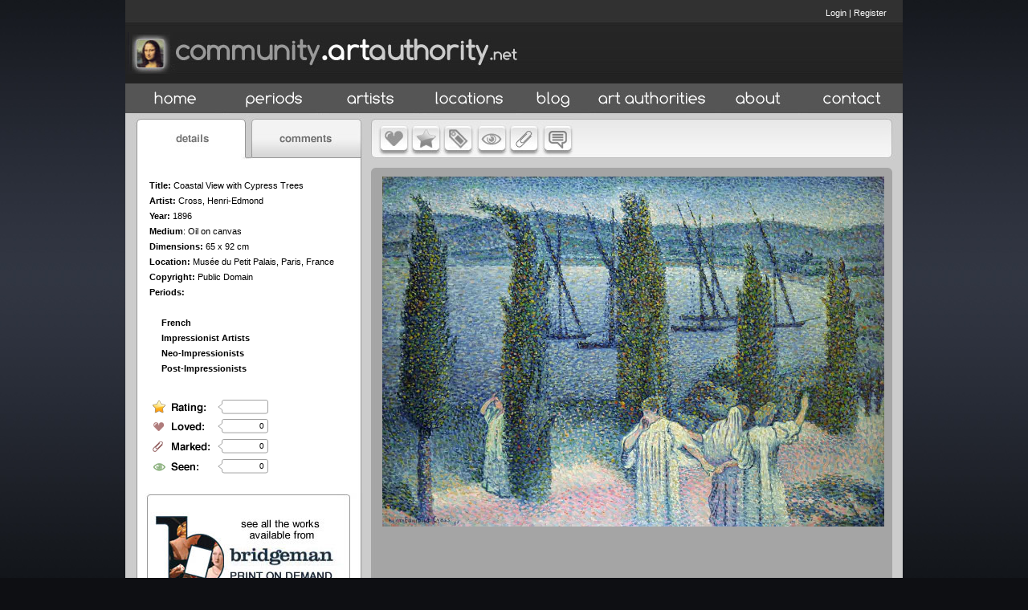

--- FILE ---
content_type: application/x-javascript
request_url: http://artauthority.dev.projecta.com/udm-resources/udm-style.js
body_size: 3911
content:
// UDMv4.5 //
///////////////////////////////////////////////////////////////////
//                                                               //
//  ULTIMATE DROP DOWN MENU Version 4.5 by Brothercake           //
//  http://www.udm4.com/                                         //
//                                                               //
//  This script may not be used or distributed without license   //
//                                                               //
///////////////////////////////////////////////////////////////////
if(um.b){um.bk=function(udmP){return (/(gif|png|mng|jpg|jpeg|jpe|bmp)/i.test(udmP))?'background-image:url('+um.baseSRC+udmP+');':(udmP=='none')?'':um.t[33]+'background-color:'+udmP+';';};um.t=['margin-left:','padding-top:','@media screen,projection{','margin-top:0;','padding-left:','border-width:','border-color:','border-style:','margin-left:0;','display:none;','margin-right:','text-decoration:','position:absolute;','margin-bottom:','visibility:hidden;','cursor:default !important;','position:static;','display:block;','@media Screen,Projection{','position:relative;','* html .udm ul ',' a:hover .udmA',' a:focus .udmA',' a:visited .udmA','',' a:visited:hover',' a.nohref:focus',' a.nohref:hover','width:auto;height:auto;','cursor:pointer !important;','background-repeat:no-repeat;background-position:','',' a.nohref .udmA','background-image:none;','* html .udm li a',' a.udmR:visited',' a.udmR .udmA',' a.udmY:visited',' a.udmY .udmA','display:block;visibility:visible;height:0;','overflow:scroll;','overflow:visible;'];var j=0;um.r=[];um.ad=(um.a)?'left':'right';um.dra=(um.dir=='right');um.r[j++]='.udm,.udm li,.udm ul{margin:0;padding:0;list-style-type:none;}';if(um.dra){if(um.h&&um.rp){um.r[j++]='* html .udm{left:100%;left:expression(this.offsetWidth);left/**/:0 !important;}';}um.r[j++]='.udm,.udm li,.udm ul{unicode-bidi:bidi-override;direction:ltr;}';um.r[j++]='.udm a *,.udm a {unicode-bidi/**/:bidi-override;direction/**/:rtl;}';}um.na=(um.h)?'left':um.e[1];um.txl=(um.h)?'left':um.e[35];um.r[j++]='.udm{position:'+um.e[3]+';'+um.na+':0;'+um.e[2]+':0;z-index:'+(um.e[6]+19000)+';width:'+um.e[16]+';'+um.t[15]+'border:none;text-align:left;}';if(um.e[3]=='fixed'){um.r[j++]='* html .udm{'+um.t[12]+'}';um.r[j++]='ul[id="udm"]{'+um.t[12]+'}';um.r[j++]='ul/**/[id="udm"]{position:fixed;}';}if(um.h){um.hfl=(um.hstrip[0]=='none')?'none':um.dir;um.r[j++]='.udm{'+um.bk(um.hstrip[0])+'float:'+um.hfl+';width:100%;}';if(um.hstrip[0]!='none'){um.r[j++]='ul[class="udm"]{float:none;}';um.r[j++]='ul/**/[class="udm"]{float:'+um.dir+';}';um.r[j++]='.udm{margin-'+um.e[2]+':0;'+um.e[2]+':'+um.e[5]+';}';um.r[j++]=um.t[2]+'.udm{margin-'+um.e[2]+':'+um.e[5]+';'+um.e[2]+':0}}';}else{um.r[j++]=um.t[2]+'.udm{float:'+um.dir+';}}';if(um.rp){um.r[j++]='.udm{padding-'+um.e[2]+':'+um.e[5]+';}';}else{um.r[j++]='.udm{margin-'+um.e[2]+':'+um.e[5]+';}';}}if(um.dra){um.r[j++]='.udm>li:first-child{margin-right:'+um.e[4].replace('-','')+';}';}else{um.r[j++]='.udm>li:first-child{'+um.t[0]+um.e[4]+';}';}um.r[j++]=um.t[18]+'.udm>li:first-child{'+um.t[8]+'margin-right:0;}}';um.r[j++]='.udm li{left:'+um.e[4]+';}';um.r[j++]=um.t[2]+'.udm li{'+um.t[19]+'}}';um.r[j++]='.udm ul li{left:0;}';um.r[j++]=':root ul[class^="udm"] li{left:0;'+um.t[16]+'}';um.r[j++]=um.t[18]+':root ul[class^="udm"] li{left:'+um.e[4]+';'+um.t[19]+'}}';um.r[j++]=um.t[18]+'.udm/**/[class="udm"]:not([class="xxx"]) ul li{'+um.t[19]+'left:0;}}';um.r[j++]='.udm li{'+um.t[17]+'width:auto;float:'+um.dir+';}';um.r[j++]='.udm li a{'+um.t[16]+um.t[17]+'float:'+um.dir+';white-space:nowrap;}';um.r[j++]=um.t[2]+'.udm l\\i a{'+um.t[19]+'float:none;}}';um.r[j++]='ul[class^="udm"] li a{'+um.t[19]+'float:none;}';um.r[j++]=um.t[2]+um.t[34]+'{'+um.t[19]+'float:none;}}';if(um.dra){um.r[j++]=um.t[2]+um.t[34]+'{'+um.t[16]+'}}';um.r[j++]='ul[class$="udm"].udm li a{'+um.t[16]+'}';um.r[j++]='ul[class$="udm"].udm:not([class="xxx"]) li a{'+um.t[19]+'}';um.r[j++]='@media all and (min-width:0px){ul[class$="udm"].udm li a{'+um.t[19]+'}}';}um.r[j++]='.udm ul li a{'+um.t[19]+'float:none !important;white-space:normal;}';if(um.nc){um.r[j++]='.udm li a{'+um.t[0]+'-'+um.e[18]+'px;}';um.r[j++]=um.t[18]+'.udm li{'+um.t[0]+'-'+um.e[18]+'px !important;}}';um.r[j++]=um.t[18]+'.udm li a{'+um.t[8]+'}}';um.r[j++]='ul[class^="udm"] li:not(:first-child){'+um.t[0]+'-'+um.e[18]+'px;}';um.r[j++]='.udm ul li{'+um.t[0]+'0 !important;}';um.r[j++]='ul[class^="udm"]:not([class="xxx"]) ul li{'+um.t[0]+'0 !important;}';}else{um.r[j++]='.udm li,.udm li:first-child{'+um.t[10]+um.e[17]+'px;}';um.r[j++]='.udm ul li{'+um.t[8]+um.t[10]+'0;}';if(um.hstrip[1]=='yes'){um.r[j++]='.udm li a{'+um.t[13]+um.e[17]+'px;}';um.r[j++]='.udm ul li a{'+um.t[13]+'0;}';um.r[j++]='ul[class^="udm"]:not([class="xxx"]) li a{'+um.t[13]+'0;}';um.r[j++]='ul[class^="udm"]:not([class="xxx"]) li{'+um.t[13]+um.e[17]+'px;}';um.r[j++]='ul[class^="udm"]:not([class="xxx"]) ul li{'+um.t[13]+'0;}';}}}else{if(um.rp){um.r[j++]='.udm{'+um.t[16]+'padding-'+um.e[1]+':'+um.e[4]+';padding-'+um.e[2]+':'+um.e[5]+';}';}else{um.r[j++]='.udm{margin-'+um.e[1]+':'+um.e[4]+';margin-'+um.e[2]+':'+um.e[5]+';}';}um.ps=(um.p)?'absolute':'static';um.r[j++]='.udm li{'+um.t[17]+'width:'+um.e[16]+';position:'+um.ps+';}';um.ps=(um.p)?'static':'relative';um.r[j++]=um.t[18]+':root .udm/**/[class="udm"] li{position:'+um.ps+';}}';um.r[j++]=um.t[18]+':root .udm/**/[class="udm"] ul li{'+um.t[19]+'}}';um.r[j++]='.udm li a{'+um.t[19]+um.t[17]+'}';if(um.nc){um.r[j++]='.udm a{margin-top:-'+um.e[18]+'px;}';}else{um.r[j++]='.udm li{'+um.t[13]+um.e[17]+'px;}';um.r[j++]='.udm ul li{'+um.t[13]+'0;}';}}um.r[j++]='.udm ul a{margin:0;}';if(um.mc){um.r[j++]='.udm ul li{margin-top:-'+um.e[62]+'px;}';um.r[j++]='.udm ul li:first-child{margin-top:0px;}';}else{um.r[j++]='.udm ul li{'+um.t[13]+um.e[61]+'px !important;}';um.r[j++]='.udm ul li:first-child{margin-top:'+um.e[61]+'px;}';um.r[j++]='.udm ul a{margin-top:0;margin-right:'+um.e[61]+'px !important;margin-bottom:0;'+um.t[0]+um.e[61]+'px !important;}';}um.r[j++]='.udm ul{'+um.bk(um.e[56])+um.t[15]+'width:'+um.e[54]+';height:auto;'+um.t[5]+um.e[51]+'px;'+um.t[6]+um.e[52]+';'+um.t[7]+um.e[53]+';'+um.t[12]+'z-index:'+(um.e[6]+19100)+';padding:'+um.e[55]+'px;'+um.e[57]+'}';um.r[j++]='.udm ul li{'+um.t[15]+'width:100%;'+um.t[16]+'float:none;}';if(!(um.mc)&&um.e[61]>0&&!um.a){um.r[j++]='ul[class^="udm"].udm ul{padding-bottom:'+(um.e[55]+um.e[61])+'px;}';um.r[j++]='ul[class^="udm"].udm:not([class="xxx"]) ul{padding-bottom:'+um.e[55]+'px;}';um.r[j++]='@media all and (min-width:0px){ul[class^="udm"].udm ul{padding-bottom:'+um.e[55]+'px;}}';}um.r[j++]='.udm ul{'+um.t[9]+um.t[14]+'}';um.r[j++]='html/**/[xmlns] .udm u\\l{'+um.t[39]+um.t[40]+'left:-10000px;}';um.r[j++]=um.t[2]+um.t[20]+'{'+um.t[39]+um.t[40]+'top:-10000px;}}';um.r[j++]='ul.udm/**/[class^="udm"] u\\l{'+um.t[39]+um.t[41]+'left:-1000em;}';if(um.dir=='right'){um.r[j++]='ul.udm[class$="udm"] ul{top:-1000em;left:0;}';um.r[j++]='ul.udm[class$="udm"]:not([class="xxx"]) ul{top:0;left:-1000em;}';}if(um.e[45]!='none'||um.e[89]!='none'){um.r[j++]='.udm a .udmA{visibility:hidden;margin:0 '+um.e[26]+'px;'+um.t[17]+um.t[29]+um.t[12]+um.ad+':0;top:0;text-align:'+um.ad+';border:none;cursor:inherit !important;}';um.r[j++]='.udm a .udmA img{display:block;}';um.r[j++]='.udm ul a .udmA{margin:0 '+um.e[70]+'px;}';if(um.a){um.r[j++]='* html .udm '+((um.h)?'ul ':'')+'a{height:1%;}';um.r[j++]='ul[class$="udm"].udm '+((um.h)?'ul ':'')+'a{height:1%;}';if(um.h&&um.dir!='right'){um.r[j++]='* html .udm a/**/ {width:expression("auto",this.runtimeStyle.width=(!document.compatMode||compatMode=="BackCompat")?"100%":(this.parentNode.offsetWidth-(isNaN(parseInt(this.currentStyle.marginRight))?0:parseInt(this.currentStyle.marginRight))-(isNaN(parseInt(this.currentStyle.marginLeft))?0:parseInt(this.currentStyle.marginLeft))-(isNaN(parseInt(this.currentStyle.paddingRight))?0:parseInt(this.currentStyle.paddingRight))-(isNaN(parseInt(this.currentStyle.paddingLeft))?0:parseInt(this.currentStyle.paddingLeft))-(isNaN(parseInt(this.currentStyle.borderRightWidth))?0:parseInt(this.currentStyle.borderRightWidth))-(isNaN(parseInt(this.currentStyle.borderLeftWidth))?0:parseInt(this.currentStyle.borderLeftWidth))));}';um.r[j++]='* html .udm ul a{width:auto;}';um.r[j++]='ul[class$="udm"].udm a .udmA{left:'+(um.e[26])+'px;}';um.r[j++]='ul[class$="udm"].udm ul a .udmA{left:0;}';um.r[j++]='ul[class$="udm"].udm:not([class="xxx"]) a .udmA{left:0;}';um.r[j++]='@media all and (min-width:0px){ul[class$="udm"].udm a .udmA{left:0;}}';}if(um.h&&um.dir=='right'){um.r[j++]='ul[class$="udm"].udm a .udmA{top:expression("0",um.q?"0":"'+um.e[18]+'px");left:expression("0",um.q?"0":"'+(um.e[18])+'px");}';um.r[j++]='ul[class$="udm"].udm ul a .udmA{top:expression("0",um.q?"0":"'+(um.e[55]+um.e[61]+um.e[62])+'px");left:expression("0",um.q?"0":"'+(um.e[55]+um.e[61]+um.e[62])+'px");}';}}else{um.r[j++]='* html .udm a .udmA{'+um.ad+':'+um.e[18]+'px;top:'+um.e[18]+'px;}';um.r[j++]=um.t[20]+'a .udmA{'+um.ad+':'+(um.e[62]+um.e[61])+'px;top:'+um.e[62]+'px;}';}}if(um.e[58]!='none'){um.mrg=um.t[0]+um.e[59]+';margin-top:'+(um.e[59]==0?0:um.e[59].replace('-',''))+';';um.r[j++]='.udm .udmS{'+um.mrg+'}';um.r[j++]='.udm .udmS{'+um.bk(um.e[58])+um.t[15]+um.t[12]+'z-index:'+(um.e[6]+19050)+';'+um.t[28]+'left:0px;top:0px;'+um.t[9]+um.e[60]+'}';if(/filter\:progid\:DXImageTransform\.Microsoft\.Shadow/.test(um.e[60])){um.r[j++]=um.t[2]+'* html .udm .udmS/**/ {'+um.t[33]+'background:#ccc;'+um.t[8]+um.t[3]+'}}';um.r[j++]='ul[class$="udm"].udm .udmS{'+um.t[33]+'background:#ccc;'+um.t[8]+um.t[3]+'}';um.r[j++]='ul[class$="udm"].udm:not([class="xxx"]) .udmS{background:transparent;'+um.bk(um.e[58])+um.mrg+'}';um.r[j++]='@media all and (min-width:0px){ul[class$="udm"].udm .udmS{background:transparent;'+um.bk(um.e[58])+um.mrg+'}}';}}um.r[j++]='.udm a,.udm a:link,.udm a.nohref{'+um.bk(um.e[28])+um.t[29]+'z-index:'+um.e[6]+';text-align:'+um.txl+';'+um.t[7]+um.e[21]+';'+um.t[6]+um.e[20]+';'+um.t[4]+um.e[26]+'px;padding-right:'+um.e[26]+'px;'+um.t[1]+um.e[27]+'px !important;padding-bottom:'+um.e[27]+'px !important;'+um.t[11]+um.e[34]+';color:'+um.e[36]+';'+um.t[5]+um.e[18]+'px;font-style:'+um.e[39]+';font-family:'+um.e[32]+';font-weight:'+um.e[33]+' !important;}';um.r[j++]='.udm a,.udm a.nohref{font-size:'+um.e[31]+';}';if(um.e[45]!='none'||um.e[89]!='none'){um.r[j++]='.udm a .udmA,.udm a:link .udmA,.udm'+um.t[32]+'{font-family:'+um.e[32]+';font-weight:'+um.e[33]+' !important;}';}if(um.e[42]!=''){um.r[j++]='.udm li a,.udm li a:link,.udm li a.nohref,.udm li a:visited{'+um.e[42]+'}';}um.r[j++]='.udm li a:visited{'+um.bk(um.e[30])+um.t[5]+um.e[18]+'px;color:'+um.e[38]+';font-style:'+um.e[41]+';'+um.t[7]+um.e[25]+';'+um.t[6]+um.e[24]+';'+um.e[44]+'}';um.r[j++]='.udm li a.udmR,.udm li a.udmY,.udm li'+um.t[35]+',.udm li'+um.t[37]+',.udm li a:hover,.udm li a:focus,.udm li'+um.t[27]+',.udm li'+um.t[26]+'{font-style:'+um.e[40]+';'+um.bk(um.e[29])+um.t[11]+um.e[34]+';color:'+um.e[37]+';'+um.t[6]+um.e[22]+';'+um.t[7]+um.e[23]+';'+um.t[5]+um.e[18]+'px;'+um.e[43]+'}';um.r[j++]='* html .udm li a:active{font-style:'+um.e[40]+';'+um.bk(um.e[29])+um.t[11]+um.e[34]+';color:'+um.e[37]+';'+um.t[6]+um.e[22]+';'+um.t[7]+um.e[23]+';'+um.t[5]+um.e[18]+'px;'+um.e[43]+'}';um.r[j++]='.udm ul a,.udm ul a:link,.udm ul a.nohref{'+um.bk(um.e[72])+'text-align:'+um.e[79]+';'+um.t[5]+um.e[62]+'px;'+um.t[7]+um.e[65]+';'+um.t[6]+um.e[64]+';'+um.t[4]+um.e[70]+'px;padding-right:'+um.e[70]+'px;'+um.t[1]+um.e[71]+'px !important;padding-bottom:'+um.e[71]+'px !important;'+um.t[11]+um.e[78]+';color:'+um.e[80]+';font-style:'+um.e[83]+';font-size:'+um.e[75]+';font-family:'+um.e[76]+';font-weight:'+um.e[77]+' !important;}';if(um.e[89]!='none'){um.r[j++]='.udm ul a .udmA,.udm ul a:link .udmA,.udm ul'+um.t[32]+'{font-family:'+um.e[76]+';font-weight:'+um.e[77]+' !important;}';}if(um.e[86]!=''){um.r[j++]='.udm ul li a,.udm ul li a:link,.udm ul li a.nohref,.udm ul li a:visited{'+um.e[86]+'}';}um.r[j++]='.udm ul li a:visited,'+um.t[20]+'li a:visited{'+um.bk(um.e[74])+'color:'+um.e[82]+';font-style:'+um.e[85]+';'+um.t[5]+um.e[62]+'px;'+um.t[7]+um.e[69]+';'+um.t[6]+um.e[68]+';'+um.e[88]+'}';um.r[j++]='.udm ul li a.udmR,.udm ul li a.udmY,.udm ul li'+um.t[35]+',.udm ul li'+um.t[37]+',.udm ul li a:hover,.udm ul li a:focus,.udm ul li'+um.t[27]+',.udm ul li'+um.t[26]+',.udm ul li'+um.t[25]+'{font-style:'+um.e[84]+';'+um.bk(um.e[73])+um.t[11]+um.e[78]+';color:'+um.e[81]+';'+um.t[6]+um.e[66]+';'+um.t[7]+um.e[67]+';'+um.t[5]+um.e[62]+'px;'+um.e[87]+'}';um.r[j++]='* html .udm ul li a:active{font-style:'+um.e[84]+';'+um.bk(um.e[73])+um.t[11]+um.e[78]+';color:'+um.e[81]+';'+um.t[6]+um.e[66]+';'+um.t[7]+um.e[67]+';'+um.t[5]+um.e[62]+'px;'+um.e[87]+'}';um.r[j++]='.udm a.nohref,.udm ul a.nohref{cursor:default !important;}';um.r[j++]='.udm h3,.udm h4,.udm h5,.udm h6{display:block;background:none;margin:0;padding:0;border:none;font-size:1em;font-weight:normal;text-decoration:none;}';if(um.h){um.r[j++]='.udm h3,.udm h4,.udm h5,.udm h6{display:inline;}';um.r[j++]='.udm h\\3,.udm h\\4,.udm h\\5,.udm h\\6{display:block;}';um.r[j++]='ul[class^="udm"] h3,ul[class^="udm"] h4,ul[class^="udm"] h5,ul[class^="udm"] h6{display:block;}';um.r[j++]='* html .udm h3,* html .udm h4,* html .udm h5,* html .udm h6{display:block;}';um.r[j++]='* html .udm h3,* html .udm h4,* html .udm h5,* html .udm h6{width:expression("auto",this.runtimeStyle.width=this.parentNode.offsetWidth);width/**/:auto;}';um.r[j++]='* html .udm ul h3,* html .udm ul h4,* html .udm ul h5,* html .udm ul h6{width:expression("auto",this.runtimeStyle.width=this.parentNode.currentStyle.width);width/**/:auto;}';}else{um.r[j++]='.udm h1,.udm h2,.udm h3,.udm h4,.udm h5,.udm h6{width:100%;}';}um.r[j++]=um.t[2]+'* html .udm li{display:inline;}}';um.floats=(um.h)?um.dir:um.e[1];um.r[j++]=um.t[2]+'* html .udm li,* html .udm ul li{display/**/:block;float/**/:'+um.floats+';}}';if(um.h){um.r[j++]=um.t[2]+'* html .udm li,'+um.t[20]+'li{clear:none;}}';}um.r[j++]='ul[class$="udm"].udm li,ul[class$="udm"].udm ul li{display:block;float:'+um.floats+';}';um.floats=(um.h)?um.dir:'none';um.r[j++]='ul[class$="udm"].udm:not([class="xxx"]) li{float:'+um.floats+';}';um.r[j++]='ul[class$="udm"].udm:not([class="xxx"]) ul li{float:none;}';um.r[j++]='@media all and (min-width:0px){ul[class$="udm"].udm li{float:'+um.floats+';}}';um.r[j++]='@media all and (min-width:0px){ul[class$="udm"].udm ul li{float:none;}}';if(um.e[13]=='default'||um.e[13]=='hide'){um.r[j++]='select{visibility:visible;}';}if(um.e[13]=='default'||um.e[13]=='iframe'){um.r[j++]='.udm .udmC{'+um.t[12]+'left:0;top:0;z-index:'+(um.e[6]+19020)+';'+um.t[28]+'filter:alpha(opacity=0);}';}if(um.vl>0){for(i in um.v){if(typeof um.v[i]!='function'){um.r[j++]='.udm ul.'+i+'{width:'+um.v[i][2]+';'+um.t[6]+um.v[i][0]+';'+um.t[7]+um.v[i][1]+';'+um.bk(um.v[i][3])+um.v[i][4]+'}';um.mrg=um.t[0]+um.v[i][6]+';margin-top:'+um.v[i][6].replace('-','')+';';um.r[j++]='.udm span.'+i+'{'+um.mrg+'}';if(/filter\:progid\:DXImageTransform\.Microsoft\.Shadow/.test(um.v[i][7])){um.r[j++]=um.t[2]+'* html .udm span.'+i+'/**/ {'+um.t[8]+um.t[3]+'}}';um.r[j++]='ul[class$="udm"].udm span.'+i+'{'+um.t[8]+um.t[3]+'}';um.r[j++]='ul[class$="udm"].udm:not([class="xxx"]) span.'+i+'{'+um.mrg+'}';um.r[j++]='@media all and (min-width:0px){ul[class$="udm"].udm span.'+i+'{'+um.mrg+'}}';}if(um.v[i][5]!='none'){um.r[j++]='.udm span.'+i+'{'+um.bk(um.v[i][5])+'filter:none;'+um.v[i][7]+'}';}}}}if(um.wl>0){for(i in um.w){if(typeof um.w[i]!='function'){um.bg=um.bk(um.w[i][6]);um.r[j++]='.udm li.'+i+' a,.udm li.'+i+' a:link,.udm li.'+i+' a.nohref{'+um.t[6]+um.w[i][0]+';'+um.t[7]+um.w[i][1]+';'+um.t[5]+um.e[62]+'px;'+um.bg+um.t[11]+um.w[i][12]+';text-align:'+um.w[i][13]+';color:'+um.w[i][14]+';font-style:'+um.w[i][17]+';font-size:'+um.w[i][9]+';}';um.r[j++]='.udm li.'+i+' a,.udm li.'+i+' a:link,.udm li.'+i+um.t[32]+',.udm li.'+i+' a,.udm li.'+i+um.t[32]+'{font-family:'+um.w[i][10]+';font-weight:'+um.w[i][11]+' !important;}';if(um.w[i][20]!=''){um.r[j++]='.udm ul li.'+i+' a,.udm ul li.'+i+' a:link,.udm ul li.'+i+' a.nohref,.udm ul li.'+i+' a:visited{'+um.w[i][20]+'}';}um.r[j++]='.udm ul li.'+i+' a:visited,'+um.t[20]+'li.'+i+' a:visited{'+um.bk(um.w[i][8])+'color:'+um.w[i][16]+';font-style:'+um.w[i][19]+';'+um.t[5]+um.e[62]+'px;'+um.t[6]+um.w[i][4]+';'+um.t[7]+um.w[i][5]+';'+um.w[i][22]+'}';um.r[j++]='.udm ul li.'+i+' a.udmR,.udm ul li.'+i+' a.udmY,.udm ul li.'+i+um.t[35]+',.udm ul li.'+i+um.t[37]+',.udm ul li.'+i+' a:hover,.udm ul li.'+i+' a:focus,.udm ul li.'+i+um.t[27]+',.udm ul li.'+i+um.t[26]+',.udm ul li.'+i+um.t[25]+'{'+um.bk(um.w[i][7])+um.t[11]+um.w[i][12]+';color:'+um.w[i][15]+';'+um.t[5]+um.e[62]+'px;'+um.t[6]+um.w[i][2]+';'+um.t[7]+um.w[i][3]+';font-style:'+um.w[i][18]+';'+um.w[i][21]+'}';um.r[j++]='* html .udm li.'+i+' a:active{'+um.bk(um.w[i][7])+um.t[11]+um.w[i][12]+';color:'+um.w[i][15]+';'+um.t[5]+um.e[62]+'px;'+um.t[6]+um.w[i][2]+';'+um.t[7]+um.w[i][3]+';font-style:'+um.w[i][18]+';'+um.w[i][21]+'}';}}}um.rLen=um.r.length;if(um.ss||um.o73){um.at={'type':'text/css','media':'screen,projection'};um.stn=um.createElement('html:style',um.at);document.getElementsByTagName('head')[0].appendChild(um.stn);if(um.ss){if(document.styleSheets.length==0){um.ss=0;}else{um.sy=document.styleSheets.item(document.styleSheets.length-1);i=0;do{try{um.sy.insertRule(um.r[i++],um.sy.cssRules.length);}catch(err){}}while(i<um.rLen);}}else if(um.o73){i=0;do{um.stn.appendChild(document.createTextNode(um.r[i++]));}while(i<um.rLen);}}if(!(um.ss||um.o73)){um.styStr='';i=0;do{um.styStr+=um.r[i++];}while(i<um.rLen);document.write('<style type="text/css" media="screen,projection">'+um.styStr+'</style>');}}